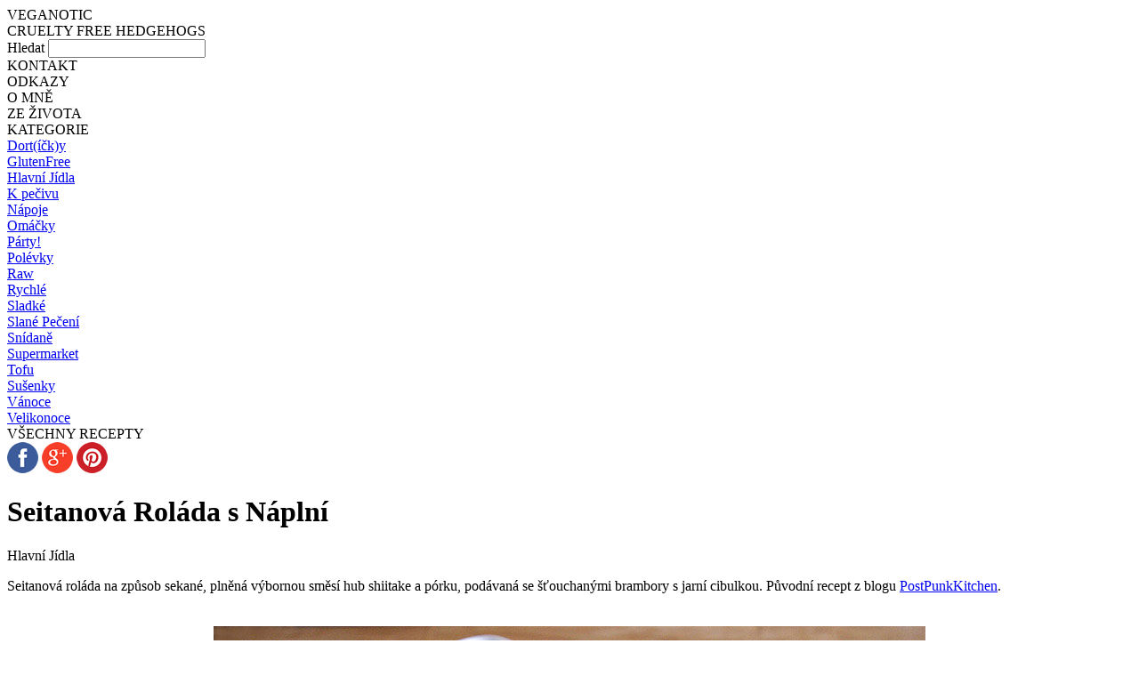

--- FILE ---
content_type: text/html
request_url: http://www.veganotic.cz/clanky/133-seitanova-rolada-s-naplni
body_size: 5831
content:
<!DOCTYPE HTML>
<html lang="cs">
<head>
	<meta http-equiv="Content-Type" content="text/html; charset=utf-8" />
	<title>Seitanová roláda na způsob sekané, plněná výbornou směsí hub shiitake a pórku, podávaná se šťouchaný | Veganotic</title>
	<meta name="description" content="Seitanová roláda na způsob sekané, plněná výbornou směsí hub shiitake a pórku, podávaná se šťouchanými brambory s jarní cibulkou." />
	<meta name="keywords" content="vegan veganský veganské veganská vegani vegany recept vegetariánský vegetariány vegetariánské vegetariánská sekaná roláda plněná maso jak nahradit bez masa seitanová roládu seitan tymián houby shiitake lepek" />
	<meta name="googlebot" content="snippet,archive"/>
	<meta name="robots" content="all,index,follow" />
	<meta name="author" content="Cirque Digital s.r.o." />
	<link rel="stylesheet" href="http://www.veganotic.cz/styles/default.css?v=1769522341">
	<link rel="shortcut icon" href="http://www.veganotic.cz/favicon.ico" type="image/x-icon" />
	<link href='http://fonts.googleapis.com/css?family=Noticia+Text&amp;subset=latin,latin-ext' rel='stylesheet' type='text/css'>
	<script type="text/javascript" src="//code.jquery.com/jquery-1.10.2.min.js"></script>

	<script type="text/javascript" src="http://www.veganotic.cz/js/fancybox/lib/jquery.mousewheel-3.0.6.pack.js"></script>
	<link rel="stylesheet" href="http://www.veganotic.cz/js/fancybox/source/jquery.fancybox.css?v=2.1.5" type="text/css" media="screen" />
	<script type="text/javascript" src="http://www.veganotic.cz/js/fancybox/source/jquery.fancybox.pack.js?v=2.1.5"></script>
	<script type="text/javascript" src="http://www.veganotic.cz/js/masonry.pkgd.min.js"></script>
        <script src="http://www.veganotic.cz/js/jquery.lazy.min.js" type="text/javascript"></script>

	<link href="http://www.veganotic.cz/feed.rss" rel="alternate" type="application/rss+xml" title="Veganotic RSS" />
</head>
<body>
	<div id="blackstrip"></div>
	<div id="middle">
		<div id="topstrip">
			<div id="logo">
				<div class="main">VEGANOTIC</div>
				<div class="secondary">CRUELTY FREE HEDGEHOGS</div>
                                <a href="http://www.veganotic.cz/"></a>
			</div>
			<div class="picMenuItem fb"><a href="https://www.facebook.com/veganotic" target="_blank"></a></div>
                        <div class="picMenuItem search">
                            <a href="" onclick="searchForm(); return false;"></a>
                            <div id="searchFormWrap">
                                <form class="search" action="http://www.veganotic.cz/hledej" method="post">
                                    <label>Hledat</label>
                                    <input type="text" name="searchText" id="searchText" />
                                </form>
                            </div>
                        </div>
			<div class="textMenuItem">
                                <div class="mainMenuText">KONTAKT<a href="http://www.veganotic.cz/kontakt"></a></div>
			</div>
			<div class="textMenuItem">
				<div class="mainMenuText">ODKAZY<a href="http://www.veganotic.cz/odkazy"></a></div>
			</div>
			<div class="textMenuItem">
				<div class="mainMenuText">O MNĚ<a href="http://www.veganotic.cz/o-mne"></a></div>
			</div>
			<div class="textMenuItem">
				<div class="mainMenuText">ZE ŽIVOTA<a href="http://www.veganotic.cz/ze-zivota"></a></div>
			</div>
			<div class="textMenuItem">
				<div class="mainMenuText">KATEGORIE<a href=""></a></div>
				<div class="subMenu">
						<div class="subMenuText"><a href="http://www.veganotic.cz/kategorie?k=17">Dort(íčk)y</a></div>
						<div class="subMenuText"><a href="http://www.veganotic.cz/kategorie?k=3">GlutenFree</a></div>
						<div class="subMenuText"><a href="http://www.veganotic.cz/kategorie?k=6">Hlavní Jídla</a></div>
						<div class="subMenuText"><a href="http://www.veganotic.cz/kategorie?k=15">K pečivu</a></div>
						<div class="subMenuText"><a href="http://www.veganotic.cz/kategorie?k=9">Nápoje</a></div>
						<div class="subMenuText"><a href="http://www.veganotic.cz/kategorie?k=14">Omáčky</a></div>
						<div class="subMenuText"><a href="http://www.veganotic.cz/kategorie?k=22">Párty!</a></div>
						<div class="subMenuText"><a href="http://www.veganotic.cz/kategorie?k=10">Polévky</a></div>
						<div class="subMenuText"><a href="http://www.veganotic.cz/kategorie?k=8">Raw</a></div>
						<div class="subMenuText"><a href="http://www.veganotic.cz/kategorie?k=12">Rychlé</a></div>
						<div class="subMenuText"><a href="http://www.veganotic.cz/kategorie?k=7">Sladké</a></div>
						<div class="subMenuText"><a href="http://www.veganotic.cz/kategorie?k=11">Slané Pečení</a></div>
						<div class="subMenuText"><a href="http://www.veganotic.cz/kategorie?k=16">Snídaně</a></div>
						<div class="subMenuText"><a href="http://www.veganotic.cz/kategorie?k=13">Supermarket</a></div>
						<div class="subMenuText"><a href="http://www.veganotic.cz/kategorie?k=5">Tofu</a></div>
						<div class="subMenuText"><a href="http://www.veganotic.cz/kategorie?k=18">Sušenky</a></div>
						<div class="subMenuText"><a href="http://www.veganotic.cz/kategorie?k=19">Vánoce</a></div>
						<div class="subMenuText"><a href="http://www.veganotic.cz/kategorie?k=20">Velikonoce</a></div>
				</div>
			</div>
			<div class="textMenuItem">
				<div class="mainMenuText">VŠECHNY RECEPTY<a href="http://www.veganotic.cz/"></a></div>
			</div>
		</div>
		<div id="contentWrap">

            <div id="mainText">
                <div class="shareIcons">
                    <div id="share-buttons">
                    <!-- Icons courtesy of simplesharebuttons.com -->
                    <!-- Facebook -->
                    <a href="http://www.facebook.com/sharer.php?u=http://www.veganotic.cz/clanky/133-seitanova-rolada-s-naplni" target="_blank"><img src="http://www.veganotic.cz/images/facebook.png" alt="Facebook" /></a>

                    <!-- Google+ -->
                    <a href="https://plus.google.com/share?url=http://www.veganotic.cz/clanky/133-seitanova-rolada-s-naplni" target="_blank"><img src="http://www.veganotic.cz/images/google.png" alt="Google" /></a>

                    <!-- Pinterest -->
                    <a href="javascript:void((function()%7Bvar%20e=document.createElement('script');e.setAttribute('type','text/javascript');e.setAttribute('charset','UTF-8');e.setAttribute('src','http://assets.pinterest.com/js/pinmarklet.js?r='+Math.random()*99999999);document.body.appendChild(e)%7D)());"><img src="http://www.veganotic.cz/images/pinterest.png" alt="Pinterest" /></a>
                    </div>
                </div>
                <h1>Seitanová Roláda s Náplní</h1>
                                <div class="categories">
                                        <div class="category">Hlavní Jídla<a href="http://www.veganotic.cz/kategorie?k=6"></a></div>
                                        <div class="clear"></div>
                </div>
                                <p>Seitanov&aacute; rol&aacute;da na způsob sekan&eacute;, plněn&aacute; v&yacute;bornou směs&iacute; hub shiitake a p&oacute;rku, pod&aacute;van&aacute; se &scaron;ťouchan&yacute;mi brambory s jarn&iacute; cibulkou. Původn&iacute; recept z blogu <a href="http://www.theppk.com/2011/11/seitan-roast-stuffed-with-shiitakes-and-leeks/">PostPunkKitchen</a>.<br /><br /><br /><img style="display: block; margin-left: auto; margin-right: auto;" src="http://www.veganotic.cz/uploads/images/seitanov&aacute;_rol&aacute;da.jpg" alt="" width="800" height="518" /><br /><br /><strong>Ingredience</strong>:<br /><em>N&aacute;plň</em>:<br />2 až 3 lž&iacute;ce olivov&eacute;ho oleje<br />250 g hub shiitake, zbaven&eacute; noh, klobouky nakr&aacute;jen&eacute; na pl&aacute;tky (seženete např. na zeleninov&eacute;m trhu v Hole&scaron;ovick&eacute; tržnici)<br />2 velk&eacute; p&oacute;rky, nakr&aacute;jen&eacute; na tenč&iacute; pl&aacute;tky<br />1/2 lžičky soli<br />čerstvě mlet&yacute; pepř<br />3 vět&scaron;&iacute; stroužky česneku, rozmačkan&eacute;<br />2 lž&iacute;ce čerstv&eacute;ho nasekan&eacute;ho tymi&aacute;nu (nebo 2 lžičky su&scaron;en&eacute;ho)<br />1/4 hrnku strouhanky<br />1/4 hrnku zeleninov&eacute;ho v&yacute;varu (př&iacute;p. stejn&eacute; množstv&iacute; vody s kvalitn&iacute;m zeleninov&yacute;m buj&oacute;nem, např. Alnatura, Wurzl)<br />1 lž&iacute;ce čerstv&eacute; citr&oacute;nov&eacute; &scaron;ť&aacute;vy<br /><em>Rol&aacute;da</em>:<br />3 vět&scaron;&iacute; stroužky česneku<br />1 hrnek vařen&yacute;ch fazol&iacute; červen&aacute; ledvina (můžete použ&iacute;t opl&aacute;chnut&eacute; kidney beans z konzervy)<br />1 a 1/2 hrnku zeleninov&eacute;ho v&yacute;varu (př&iacute;p. stejn&eacute; množstv&iacute; vody s kvalitn&iacute;m zeleninov&yacute;m buj&oacute;nem, např. Alnatura, Wurzl)<br />3 lž&iacute;ce dobr&eacute; s&oacute;jovo om&aacute;čky (Kikkoman)<br />2 lž&iacute;ce olivov&eacute;ho oleje<br />2 hrnky instantn&iacute;ho lepku (vital wheat glutten - seženete ve zdrav&eacute; v&yacute;živě. V ČR např. instantn&iacute; lepek pod n&aacute;zvem P&scaron;eničn&aacute; b&iacute;lkovina vyr&aacute;b&iacute; makrobio značka Danfood)<br />1/2 hrnku lahůdkov&eacute;ho drožd&iacute; (Tebi)<br />1 vrchovat&aacute; lžička červen&eacute; papriky<br />1 vrchovat&aacute; lžička su&scaron;en&eacute;ho tymi&aacute;nu<br />1 vrchovat&aacute; lžička su&scaron;en&eacute; &scaron;alvěje<br />1 vrchovat&aacute; lžička drcen&yacute;ch fenyklov&yacute;ch sem&iacute;nek nebo su&scaron;en&eacute;ho česneku<br />1/2 lžičky soli<br />čerstvě mlet&yacute; čern&yacute; pepř<br /><br /><br /><strong>Postup</strong>:<br />Nejdř&iacute;ve připravte n&aacute;plň. Ve vět&scaron;&iacute; p&aacute;nvi rozehřejte olej a osmahněte na něm shiitake a p&oacute;rek. Mus&iacute; &uacute;plně změknout, na středn&iacute;m plameni to trv&aacute; asi 10 minut. Přidejte sůl, pepř, česnek a tymi&aacute;n a smažte dal&scaron;&iacute; dvě minuty (často m&iacute;chejte, ať se směs nepřismahne). Přisypte strouhanku a prom&iacute;chejte j&iacute; s ostatn&iacute;mi ingrediencemi. Když je směs su&scaron;&scaron;&iacute; a strouhanka lehce opečen&aacute; (asi po 5 minut&aacute;ch), přilijte zeleninov&yacute; v&yacute;var a citr&oacute;novou &scaron;ť&aacute;vu a opět prom&iacute;chejte. Odložte stranou a dejte se do př&iacute;pravy sekan&eacute;.<br />Troubu předehřejte na 180&deg;C. V mix&eacute;ru rozsekejte stroužky česneku, přidejte fazole, v&yacute;var, olivov&yacute; olej a s&oacute;jovku a rozmixujte (mal&eacute; kousky fazol&iacute; můžou zůstat v celku). Ve vět&scaron;&iacute; m&iacute;se sm&iacute;chejte lepek, lahůdkov&eacute; drožd&iacute;, bylinky a kořen&iacute;. Uprostřed směsi udělejte důlek a vlijte do něj obsah mix&eacute;ru. Dobře proděl&aacute;vejte vařečkou (nebo v kuchyňsk&eacute;m robotovi), dokud se směs nespoj&iacute; do homogenn&iacute; koule.<br />Na linku rozprostřete vět&scaron;&iacute; pl&aacute;t alobalu. Dejte na něj těsto a rozv&aacute;lejte ho do obd&eacute;ln&iacute;ku o velikosti cca 35 x 25 cm. Do spodn&iacute; třetiny při del&scaron;&iacute; straně obd&eacute;ln&iacute;ku rozprostřete n&aacute;plň a s pomoc&iacute; alobalu zarolujte do těsně stažen&eacute; rolky. Kraje za&scaron;t&iacute;pejte k sobě a rolku pevně zabalte do alobalu. Konce alobalu zarolujte jako bonb&oacute;n, aby byl obsah pěkně utěsněn&yacute;. Rol&aacute;du přendejte na plech a pečte asi hodinu a čtvrt až hodinu a půl. Po upečen&iacute; by rolka měla b&yacute;t pevn&aacute; na dotek. Během pečen&iacute; každ&yacute;ch 20 minut ot&aacute;čejte, aby rolka neležela poř&aacute;d na stejn&eacute; straně a kůrčička se udělala rovnoměrně ze v&scaron;ech stran. Po upečen&iacute; vybalte, nechte trochu vychladnout, nakr&aacute;jejte vroubkovan&yacute;m nožem na pl&aacute;tky a pod&aacute;vejte.<br /><br />            </div>
                                    <a name="komentare"></a>
            <div id="navigation">
                                <div id="navPrev" class="navItem">
                    <div class="imgWrap">
                        <img src="http://www.veganotic.cz/uploads/images/nahledy/n_r_134_1396163711_hrachor_zluty.jpg" style="height: 150px; margin-left: -24px;" />
                    </div>
                    <div class="alignHelper"></div>
                    <div class="navText">Etiopská Kaše ze Žlutého Hráchu</div>
                    <a href="http://www.veganotic.cz/clanky/134-etiopska-kase-ze-zluteho-hrachu"></a>
                </div>
                                <div id="navNext" class="navItem">
                    <div class="imgWrap">
                        <img src="http://www.veganotic.cz/uploads/images/nahledy/n_r_132_1396127089_livance_kynute.jpg"  style="width: 150px; margin-top: -23px;" />
                    </div>
                    <div class="alignHelper"></div>
                    <div class="navText">Tradiční Kynuté Lívance</div>
                    <a href="http://www.veganotic.cz/clanky/132-tradicni-kynute-livance"></a>
                </div>
                            </div>
            <div class="dividerLine"><div class="dV">V</div></div>
            <div class="comments">
                <div class="commentsHeading">KOMENTÁŘE</div>
                <div class="comment">
                    <div class="commentNumber">1</div>
                    <h3>Lenka</h3>
                    <div class="commentMail"><a href="mailto:slaninkova.lenka@gmail.com"></a></div>
                    <div class=commentTime>|&nbsp;&nbsp;21. listopadu 2014 v 22:48</div>
                    <p>Vďaka za recept :)!

Len pre istotu, seitan je v názve, ale medzi ingredienciami nie je. Neviem presne z čoho je seitan (tuším múka, sója, bylinky ... ), ale podstata tej rolády je, že je to ako seitan, či? :D</p>
                    <div class="clear"></div>
                </div>
                <div class="comment owner reply">
                    <div class="commentNumber">V</div>
                    <h3>Veganotic</h3>
                    <div class=commentTime>|&nbsp;&nbsp;24. listopadu 2014 v 21:01</div>
                    <p>Seitan je p&scaron;eničn&aacute; b&iacute;lkovina, lepek, ten vital wheat gluten :)</p>                    <div class="clear"></div>
                </div>
                <div class="comment">
                    <div class="commentNumber">2</div>
                    <h3>Lenka</h3>
                    <div class="commentMail"><a href="mailto:slaninkova.lenka@gmail.com"></a></div>
                    <div class=commentTime>|&nbsp;&nbsp;25. listopadu 2014 v 2:13</div>
                    <p>Predpokaldám teda, že bez toho lepku to nepôjde urobiť - ako pozerám, tak pozerám, v slovenských bio obchodoch to neviem zohnať :(</p>
                    <div class="clear"></div>
                </div>
                <div class="comment owner reply">
                    <div class="commentNumber">V</div>
                    <h3>Veganotic</h3>
                    <div class=commentTime>|&nbsp;&nbsp;3. prosince 2014 v 20:50</div>
                    <p>Bohužel :( co z internetu? hledejte p&scaron;eničn&iacute; lepek, gluten nebo seitanfix</p>                    <div class="clear"></div>
                </div>
                <div class="comment">
                    <div class="commentNumber">3</div>
                    <h3>Radka</h3>
                    <div class="commentMail"><a href="mailto:rpoulova@seznam.cz"></a></div>
                    <div class=commentTime>|&nbsp;&nbsp;19. dubna 2016 v 22:16</div>
                    <p>Dlouho jsem se odhodlávala, ale je to tam - právě vytaženo z trouby! Z estetisckého hlediska to není dokonalé, protože místo uprostřed mám tu náplň kdesi u kraje, ale chuť i vůně je božská. Díky za recept, uschovám si ho pro sváteční příležitosti!</p>
                    <div class="clear"></div>
                </div>
            </div>
            <form class="form940" action="//www.veganotic.cz/clanky/133-seitanova-rolada-s-naplni" method="post">
                <input type="hidden" name="time" id="time" value="6o27F5gleQirv1Fz2LWdILNJrPGwA7TL+hgsoXhmCig=" />
                <div class="formHeading">PŘIDEJ KOMENTÁŘ</div>
                <div class="inlineFormPart">
                    <label>Jméno</label>
                    <input type="text" name="name" id="name" />
                </div>
                <div class="inlineFormPart">
                    <label>E-mailová adresa</label>
                    <input type="text" name="email" id="email"/>
                </div>
                <div class="clear"></div>
                <label>Text zprávy</label>
                <textarea name="message" id="message"></textarea>
                <input type="text" name="nospam" id="nospam" class="nospam" />
                <input type="submit" value="ODESLAT" name="submitComment" id="submitComment" />
            </form>

<script type="text/javascript">
$(function() {
    $(".nospam").hide();
    $("input.nospam").val("no" + "spam");
});
</script>
		</div>
		<div id="footer">
                        <div class="rss"><a href="http://www.veganotic.cz/feed.rss" target="_blank"></a></div>
			<div class="copyright">Copyright &copy; 2014-2026:</div>
			<div class="text">Anti-Copyright. Kopírujte, sdílejte, šiřte. Když uvedete i zdroj, budeme rádi.</div>
		</div>
	</div>
	<div class="feedback">		<div class="zavrit"></div>
	</div>
    <script>
        function showFeedback() {
            if ($('.feedback .warning').length > 0) {
                $('.feedback').show();
            }
        }
        function searchForm() {
            $('#searchFormWrap').toggle();
        }
        $('.mainMenuText a').click(function(e) {
            if ($(this).parents('.textMenuItem').find('.subMenuText').length > 0) {
                $(this).parents('.textMenuItem').find('.subMenu').toggle();
                $(this).parents('.textMenuItem').find('.mainMenuText').toggleClass('selected');
                e.preventDefault();
                return false;
            }
        });
        $('.mainMenuText').hover(function() {
            if (!$(this).hasClass('selected')) {
                $('.mainMenuText').each(function() {
                    $(this).removeClass('selected');
                });
                $('.subMenu').each(function() {
                    $(this).hide();
                });
            }
        });
        $('#recipes').masonry({
            itemSelector: '.recipe'
        });
        $('img.lazy').lazy({
            effect: "fadeIn",
            effectTime: 1500
        });
        $('.zavrit').click(function() {
            $('.feedback').hide();
            $('.feedback').html('<div class="zavrit"></div>');
        });
        showFeedback();
    </script><script>
 (function(i,s,o,g,r,a,m){i['GoogleAnalyticsObject']=r;i[r]=i[r]||function(){
 (i[r].q=i[r].q||[]).push(arguments)},i[r].l=1*new Date();a=s.createElement(o),
 m=s.getElementsByTagName(o)[0];a.async=1;a.src=g;m.parentNode.insertBefore(a,m)
 })(window,document,'script','//www.google-analytics.com/analytics.js','ga');

 ga('create', 'UA-51178655-2', 'auto');
 ga('send', 'pageview');

</script>
</body>
</html>


--- FILE ---
content_type: text/plain
request_url: https://www.google-analytics.com/j/collect?v=1&_v=j102&a=300229191&t=pageview&_s=1&dl=http%3A%2F%2Fwww.veganotic.cz%2Fclanky%2F133-seitanova-rolada-s-naplni&ul=en-us%40posix&dt=Seitanov%C3%A1%20rol%C3%A1da%20na%20zp%C5%AFsob%20sekan%C3%A9%2C%20pln%C4%9Bn%C3%A1%20v%C3%BDbornou%20sm%C4%9Bs%C3%AD%20hub%20shiitake%20a%20p%C3%B3rku%2C%20pod%C3%A1van%C3%A1%20se%20%C5%A1%C5%A5ouchan%C3%BD%20%7C%20Veganotic&sr=1280x720&vp=1280x720&_u=IEBAAEABAAAAACAAI~&jid=2050731715&gjid=1268147520&cid=901987211.1769522338&tid=UA-51178655-2&_gid=123034986.1769522338&_r=1&_slc=1&z=602795677
body_size: -285
content:
2,cG-RNELV7F5KK